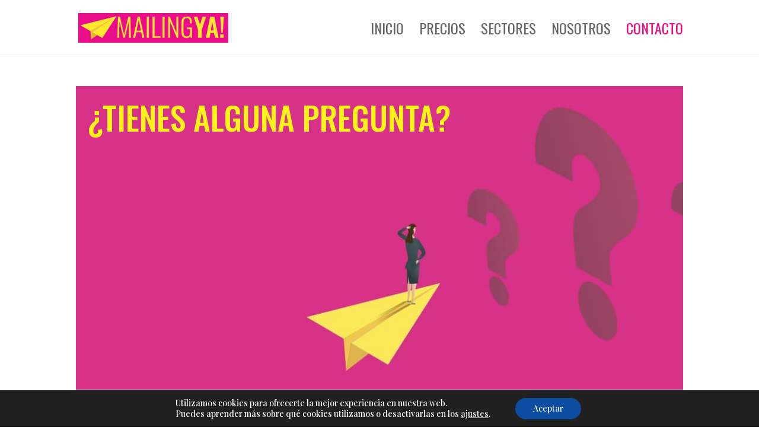

--- FILE ---
content_type: text/css
request_url: https://www.mailingya.com/wp-content/themes/mailingya/style.css?ver=4.27.4
body_size: 144
content:
/*
 Theme Name:   Mailingya
 Description:  Tema WordPress Mailingya
 Author:       Jorge Martínez
 Author URI:   http://playmebit.com
 Template:     Divi
 Version:      1.0.0
 License:      
 License URI:  http://www.gnu.org/licenses/gpl-2.0.html
*/
.text-primary {color:#ee8e14;}
.text-strong {font-weight:bold;}
.text-secondary {color:#93551F;}


--- FILE ---
content_type: text/css
request_url: https://www.mailingya.com/wp-content/et-cache/104/et-core-unified-deferred-104.min.css?ver=1742033176
body_size: 327
content:
.et_pb_row_0{background-image:url(https://www.mailingya.com/wp-content/uploads/2022/07/Contacto-MailingYa.jpg)}.et_pb_row_0.et_pb_row{padding-top:38px!important;padding-left:10px!important;padding-top:38px;padding-left:10px}.et_pb_text_0.et_pb_text{color:#fcf118!important}.et_pb_text_0{font-family:'Oswald',Helvetica,Arial,Lucida,sans-serif;font-size:30px;min-height:512px;padding-right:0px!important;padding-left:10px!important;margin-top:-19px!important;width:80.8%}.et_pb_text_0 h1{font-family:'Oswald',Helvetica,Arial,Lucida,sans-serif;font-size:55px;color:#fcf118!important;line-height:1.2em;text-align:left}.et_pb_text_1.et_pb_text,.et_pb_text_2.et_pb_text,.et_pb_text_3.et_pb_text,.et_pb_text_4.et_pb_text{color:#000000!important}.et_pb_text_1,.et_pb_text_3{line-height:1.9em;font-size:21px;line-height:1.9em}.et_pb_toggle_0.et_pb_toggle{font-size:13px}.et_pb_text_2,.et_pb_text_4{line-height:1.9em;font-family:'Oswald',Helvetica,Arial,Lucida,sans-serif;font-size:23px;line-height:1.9em}.et_pb_button_0,.et_pb_button_0:after{transition:all 300ms ease 0ms}.et_pb_column_0{padding-top:0px}@media only screen and (max-width:980px){.et_pb_row_0{background-color:initial}.et_pb_text_0{font-size:22px}.et_pb_text_0 h1{font-size:44px}}@media only screen and (max-width:767px){.et_pb_row_0{background-image:initial;background-color:#ef0a7d}.et_pb_text_0{font-size:22px}.et_pb_text_0 h1{font-size:40px}}